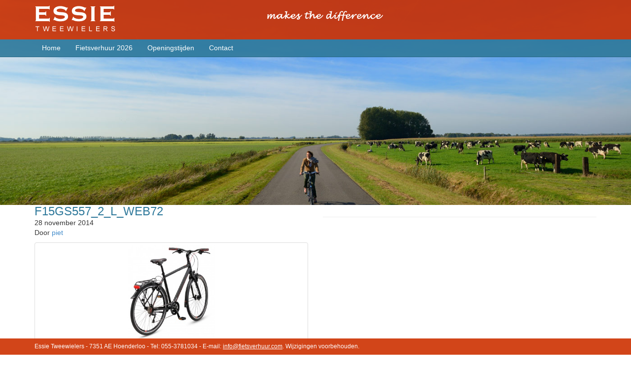

--- FILE ---
content_type: text/html; charset=UTF-8
request_url: https://www.fietsverhuur.com/fiets/beach-racer/f15gs557_2_l_web72/
body_size: 5434
content:
<!DOCTYPE html>
<html class="no-js" lang="nl">
<head>
  <meta charset="utf-8">
  <meta http-equiv="X-UA-Compatible" content="IE=edge">
  <title>F15GS557_2_L_WEB72 - ESSIE Tweewielers - fietsverhuur - Koga specialist</title>
  <meta name="viewport" content="width=device-width, initial-scale=1">

  <meta name='robots' content='index, follow, max-image-preview:large, max-snippet:-1, max-video-preview:-1' />

	<!-- This site is optimized with the Yoast SEO plugin v21.1 - https://yoast.com/wordpress/plugins/seo/ -->
	<link rel="canonical" href="https://www.fietsverhuur.com/fiets/beach-racer/f15gs557_2_l_web72/" />
	<meta property="og:locale" content="nl_NL" />
	<meta property="og:type" content="article" />
	<meta property="og:title" content="F15GS557_2_L_WEB72 - ESSIE Tweewielers - fietsverhuur - Koga specialist" />
	<meta property="og:url" content="https://www.fietsverhuur.com/fiets/beach-racer/f15gs557_2_l_web72/" />
	<meta property="og:site_name" content="ESSIE Tweewielers - fietsverhuur - Koga specialist" />
	<meta property="og:image" content="https://www.fietsverhuur.com/fiets/beach-racer/f15gs557_2_l_web72" />
	<meta property="og:image:width" content="1500" />
	<meta property="og:image:height" content="1689" />
	<meta property="og:image:type" content="image/jpeg" />
	<meta name="twitter:card" content="summary_large_image" />
	<script type="application/ld+json" class="yoast-schema-graph">{"@context":"https://schema.org","@graph":[{"@type":"WebPage","@id":"https://www.fietsverhuur.com/fiets/beach-racer/f15gs557_2_l_web72/","url":"https://www.fietsverhuur.com/fiets/beach-racer/f15gs557_2_l_web72/","name":"F15GS557_2_L_WEB72 - ESSIE Tweewielers - fietsverhuur - Koga specialist","isPartOf":{"@id":"https://www.fietsverhuur.com/#website"},"primaryImageOfPage":{"@id":"https://www.fietsverhuur.com/fiets/beach-racer/f15gs557_2_l_web72/#primaryimage"},"image":{"@id":"https://www.fietsverhuur.com/fiets/beach-racer/f15gs557_2_l_web72/#primaryimage"},"thumbnailUrl":"https://www.fietsverhuur.com/wp-content/uploads/2014/11/F15GS557_2_L_WEB72.jpg","datePublished":"2014-11-28T08:29:03+00:00","dateModified":"2014-11-28T08:29:03+00:00","breadcrumb":{"@id":"https://www.fietsverhuur.com/fiets/beach-racer/f15gs557_2_l_web72/#breadcrumb"},"inLanguage":"nl","potentialAction":[{"@type":"ReadAction","target":["https://www.fietsverhuur.com/fiets/beach-racer/f15gs557_2_l_web72/"]}]},{"@type":"ImageObject","inLanguage":"nl","@id":"https://www.fietsverhuur.com/fiets/beach-racer/f15gs557_2_l_web72/#primaryimage","url":"https://www.fietsverhuur.com/wp-content/uploads/2014/11/F15GS557_2_L_WEB72.jpg","contentUrl":"https://www.fietsverhuur.com/wp-content/uploads/2014/11/F15GS557_2_L_WEB72.jpg","width":1500,"height":1689},{"@type":"BreadcrumbList","@id":"https://www.fietsverhuur.com/fiets/beach-racer/f15gs557_2_l_web72/#breadcrumb","itemListElement":[{"@type":"ListItem","position":1,"name":"Home","item":"https://www.fietsverhuur.com/"},{"@type":"ListItem","position":2,"name":"Beach Racer","item":"https://www.fietsverhuur.com/fiets/beach-racer/"},{"@type":"ListItem","position":3,"name":"F15GS557_2_L_WEB72"}]},{"@type":"WebSite","@id":"https://www.fietsverhuur.com/#website","url":"https://www.fietsverhuur.com/","name":"ESSIE Tweewielers - fietsverhuur - Koga specialist","description":"makes the difference","potentialAction":[{"@type":"SearchAction","target":{"@type":"EntryPoint","urlTemplate":"https://www.fietsverhuur.com/?s={search_term_string}"},"query-input":"required name=search_term_string"}],"inLanguage":"nl"}]}</script>
	<!-- / Yoast SEO plugin. -->


<link rel='dns-prefetch' href='//ajax.googleapis.com' />
<script type="text/javascript">
window._wpemojiSettings = {"baseUrl":"https:\/\/s.w.org\/images\/core\/emoji\/14.0.0\/72x72\/","ext":".png","svgUrl":"https:\/\/s.w.org\/images\/core\/emoji\/14.0.0\/svg\/","svgExt":".svg","source":{"concatemoji":"\/wp-includes\/js\/wp-emoji-release.min.js?ver=6.1.9"}};
/*! This file is auto-generated */
!function(e,a,t){var n,r,o,i=a.createElement("canvas"),p=i.getContext&&i.getContext("2d");function s(e,t){var a=String.fromCharCode,e=(p.clearRect(0,0,i.width,i.height),p.fillText(a.apply(this,e),0,0),i.toDataURL());return p.clearRect(0,0,i.width,i.height),p.fillText(a.apply(this,t),0,0),e===i.toDataURL()}function c(e){var t=a.createElement("script");t.src=e,t.defer=t.type="text/javascript",a.getElementsByTagName("head")[0].appendChild(t)}for(o=Array("flag","emoji"),t.supports={everything:!0,everythingExceptFlag:!0},r=0;r<o.length;r++)t.supports[o[r]]=function(e){if(p&&p.fillText)switch(p.textBaseline="top",p.font="600 32px Arial",e){case"flag":return s([127987,65039,8205,9895,65039],[127987,65039,8203,9895,65039])?!1:!s([55356,56826,55356,56819],[55356,56826,8203,55356,56819])&&!s([55356,57332,56128,56423,56128,56418,56128,56421,56128,56430,56128,56423,56128,56447],[55356,57332,8203,56128,56423,8203,56128,56418,8203,56128,56421,8203,56128,56430,8203,56128,56423,8203,56128,56447]);case"emoji":return!s([129777,127995,8205,129778,127999],[129777,127995,8203,129778,127999])}return!1}(o[r]),t.supports.everything=t.supports.everything&&t.supports[o[r]],"flag"!==o[r]&&(t.supports.everythingExceptFlag=t.supports.everythingExceptFlag&&t.supports[o[r]]);t.supports.everythingExceptFlag=t.supports.everythingExceptFlag&&!t.supports.flag,t.DOMReady=!1,t.readyCallback=function(){t.DOMReady=!0},t.supports.everything||(n=function(){t.readyCallback()},a.addEventListener?(a.addEventListener("DOMContentLoaded",n,!1),e.addEventListener("load",n,!1)):(e.attachEvent("onload",n),a.attachEvent("onreadystatechange",function(){"complete"===a.readyState&&t.readyCallback()})),(e=t.source||{}).concatemoji?c(e.concatemoji):e.wpemoji&&e.twemoji&&(c(e.twemoji),c(e.wpemoji)))}(window,document,window._wpemojiSettings);
</script>
<style type="text/css">
img.wp-smiley,
img.emoji {
	display: inline !important;
	border: none !important;
	box-shadow: none !important;
	height: 1em !important;
	width: 1em !important;
	margin: 0 0.07em !important;
	vertical-align: -0.1em !important;
	background: none !important;
	padding: 0 !important;
}
</style>
	<link rel='stylesheet' id='wp-block-library-css' href='/wp-includes/css/dist/block-library/style.min.css?ver=6.1.9' type='text/css' media='all' />
<link rel='stylesheet' id='classic-theme-styles-css' href='/wp-includes/css/classic-themes.min.css?ver=1' type='text/css' media='all' />
<style id='global-styles-inline-css' type='text/css'>
body{--wp--preset--color--black: #000000;--wp--preset--color--cyan-bluish-gray: #abb8c3;--wp--preset--color--white: #ffffff;--wp--preset--color--pale-pink: #f78da7;--wp--preset--color--vivid-red: #cf2e2e;--wp--preset--color--luminous-vivid-orange: #ff6900;--wp--preset--color--luminous-vivid-amber: #fcb900;--wp--preset--color--light-green-cyan: #7bdcb5;--wp--preset--color--vivid-green-cyan: #00d084;--wp--preset--color--pale-cyan-blue: #8ed1fc;--wp--preset--color--vivid-cyan-blue: #0693e3;--wp--preset--color--vivid-purple: #9b51e0;--wp--preset--gradient--vivid-cyan-blue-to-vivid-purple: linear-gradient(135deg,rgba(6,147,227,1) 0%,rgb(155,81,224) 100%);--wp--preset--gradient--light-green-cyan-to-vivid-green-cyan: linear-gradient(135deg,rgb(122,220,180) 0%,rgb(0,208,130) 100%);--wp--preset--gradient--luminous-vivid-amber-to-luminous-vivid-orange: linear-gradient(135deg,rgba(252,185,0,1) 0%,rgba(255,105,0,1) 100%);--wp--preset--gradient--luminous-vivid-orange-to-vivid-red: linear-gradient(135deg,rgba(255,105,0,1) 0%,rgb(207,46,46) 100%);--wp--preset--gradient--very-light-gray-to-cyan-bluish-gray: linear-gradient(135deg,rgb(238,238,238) 0%,rgb(169,184,195) 100%);--wp--preset--gradient--cool-to-warm-spectrum: linear-gradient(135deg,rgb(74,234,220) 0%,rgb(151,120,209) 20%,rgb(207,42,186) 40%,rgb(238,44,130) 60%,rgb(251,105,98) 80%,rgb(254,248,76) 100%);--wp--preset--gradient--blush-light-purple: linear-gradient(135deg,rgb(255,206,236) 0%,rgb(152,150,240) 100%);--wp--preset--gradient--blush-bordeaux: linear-gradient(135deg,rgb(254,205,165) 0%,rgb(254,45,45) 50%,rgb(107,0,62) 100%);--wp--preset--gradient--luminous-dusk: linear-gradient(135deg,rgb(255,203,112) 0%,rgb(199,81,192) 50%,rgb(65,88,208) 100%);--wp--preset--gradient--pale-ocean: linear-gradient(135deg,rgb(255,245,203) 0%,rgb(182,227,212) 50%,rgb(51,167,181) 100%);--wp--preset--gradient--electric-grass: linear-gradient(135deg,rgb(202,248,128) 0%,rgb(113,206,126) 100%);--wp--preset--gradient--midnight: linear-gradient(135deg,rgb(2,3,129) 0%,rgb(40,116,252) 100%);--wp--preset--duotone--dark-grayscale: url('#wp-duotone-dark-grayscale');--wp--preset--duotone--grayscale: url('#wp-duotone-grayscale');--wp--preset--duotone--purple-yellow: url('#wp-duotone-purple-yellow');--wp--preset--duotone--blue-red: url('#wp-duotone-blue-red');--wp--preset--duotone--midnight: url('#wp-duotone-midnight');--wp--preset--duotone--magenta-yellow: url('#wp-duotone-magenta-yellow');--wp--preset--duotone--purple-green: url('#wp-duotone-purple-green');--wp--preset--duotone--blue-orange: url('#wp-duotone-blue-orange');--wp--preset--font-size--small: 13px;--wp--preset--font-size--medium: 20px;--wp--preset--font-size--large: 36px;--wp--preset--font-size--x-large: 42px;--wp--preset--spacing--20: 0.44rem;--wp--preset--spacing--30: 0.67rem;--wp--preset--spacing--40: 1rem;--wp--preset--spacing--50: 1.5rem;--wp--preset--spacing--60: 2.25rem;--wp--preset--spacing--70: 3.38rem;--wp--preset--spacing--80: 5.06rem;}:where(.is-layout-flex){gap: 0.5em;}body .is-layout-flow > .alignleft{float: left;margin-inline-start: 0;margin-inline-end: 2em;}body .is-layout-flow > .alignright{float: right;margin-inline-start: 2em;margin-inline-end: 0;}body .is-layout-flow > .aligncenter{margin-left: auto !important;margin-right: auto !important;}body .is-layout-constrained > .alignleft{float: left;margin-inline-start: 0;margin-inline-end: 2em;}body .is-layout-constrained > .alignright{float: right;margin-inline-start: 2em;margin-inline-end: 0;}body .is-layout-constrained > .aligncenter{margin-left: auto !important;margin-right: auto !important;}body .is-layout-constrained > :where(:not(.alignleft):not(.alignright):not(.alignfull)){max-width: var(--wp--style--global--content-size);margin-left: auto !important;margin-right: auto !important;}body .is-layout-constrained > .alignwide{max-width: var(--wp--style--global--wide-size);}body .is-layout-flex{display: flex;}body .is-layout-flex{flex-wrap: wrap;align-items: center;}body .is-layout-flex > *{margin: 0;}:where(.wp-block-columns.is-layout-flex){gap: 2em;}.has-black-color{color: var(--wp--preset--color--black) !important;}.has-cyan-bluish-gray-color{color: var(--wp--preset--color--cyan-bluish-gray) !important;}.has-white-color{color: var(--wp--preset--color--white) !important;}.has-pale-pink-color{color: var(--wp--preset--color--pale-pink) !important;}.has-vivid-red-color{color: var(--wp--preset--color--vivid-red) !important;}.has-luminous-vivid-orange-color{color: var(--wp--preset--color--luminous-vivid-orange) !important;}.has-luminous-vivid-amber-color{color: var(--wp--preset--color--luminous-vivid-amber) !important;}.has-light-green-cyan-color{color: var(--wp--preset--color--light-green-cyan) !important;}.has-vivid-green-cyan-color{color: var(--wp--preset--color--vivid-green-cyan) !important;}.has-pale-cyan-blue-color{color: var(--wp--preset--color--pale-cyan-blue) !important;}.has-vivid-cyan-blue-color{color: var(--wp--preset--color--vivid-cyan-blue) !important;}.has-vivid-purple-color{color: var(--wp--preset--color--vivid-purple) !important;}.has-black-background-color{background-color: var(--wp--preset--color--black) !important;}.has-cyan-bluish-gray-background-color{background-color: var(--wp--preset--color--cyan-bluish-gray) !important;}.has-white-background-color{background-color: var(--wp--preset--color--white) !important;}.has-pale-pink-background-color{background-color: var(--wp--preset--color--pale-pink) !important;}.has-vivid-red-background-color{background-color: var(--wp--preset--color--vivid-red) !important;}.has-luminous-vivid-orange-background-color{background-color: var(--wp--preset--color--luminous-vivid-orange) !important;}.has-luminous-vivid-amber-background-color{background-color: var(--wp--preset--color--luminous-vivid-amber) !important;}.has-light-green-cyan-background-color{background-color: var(--wp--preset--color--light-green-cyan) !important;}.has-vivid-green-cyan-background-color{background-color: var(--wp--preset--color--vivid-green-cyan) !important;}.has-pale-cyan-blue-background-color{background-color: var(--wp--preset--color--pale-cyan-blue) !important;}.has-vivid-cyan-blue-background-color{background-color: var(--wp--preset--color--vivid-cyan-blue) !important;}.has-vivid-purple-background-color{background-color: var(--wp--preset--color--vivid-purple) !important;}.has-black-border-color{border-color: var(--wp--preset--color--black) !important;}.has-cyan-bluish-gray-border-color{border-color: var(--wp--preset--color--cyan-bluish-gray) !important;}.has-white-border-color{border-color: var(--wp--preset--color--white) !important;}.has-pale-pink-border-color{border-color: var(--wp--preset--color--pale-pink) !important;}.has-vivid-red-border-color{border-color: var(--wp--preset--color--vivid-red) !important;}.has-luminous-vivid-orange-border-color{border-color: var(--wp--preset--color--luminous-vivid-orange) !important;}.has-luminous-vivid-amber-border-color{border-color: var(--wp--preset--color--luminous-vivid-amber) !important;}.has-light-green-cyan-border-color{border-color: var(--wp--preset--color--light-green-cyan) !important;}.has-vivid-green-cyan-border-color{border-color: var(--wp--preset--color--vivid-green-cyan) !important;}.has-pale-cyan-blue-border-color{border-color: var(--wp--preset--color--pale-cyan-blue) !important;}.has-vivid-cyan-blue-border-color{border-color: var(--wp--preset--color--vivid-cyan-blue) !important;}.has-vivid-purple-border-color{border-color: var(--wp--preset--color--vivid-purple) !important;}.has-vivid-cyan-blue-to-vivid-purple-gradient-background{background: var(--wp--preset--gradient--vivid-cyan-blue-to-vivid-purple) !important;}.has-light-green-cyan-to-vivid-green-cyan-gradient-background{background: var(--wp--preset--gradient--light-green-cyan-to-vivid-green-cyan) !important;}.has-luminous-vivid-amber-to-luminous-vivid-orange-gradient-background{background: var(--wp--preset--gradient--luminous-vivid-amber-to-luminous-vivid-orange) !important;}.has-luminous-vivid-orange-to-vivid-red-gradient-background{background: var(--wp--preset--gradient--luminous-vivid-orange-to-vivid-red) !important;}.has-very-light-gray-to-cyan-bluish-gray-gradient-background{background: var(--wp--preset--gradient--very-light-gray-to-cyan-bluish-gray) !important;}.has-cool-to-warm-spectrum-gradient-background{background: var(--wp--preset--gradient--cool-to-warm-spectrum) !important;}.has-blush-light-purple-gradient-background{background: var(--wp--preset--gradient--blush-light-purple) !important;}.has-blush-bordeaux-gradient-background{background: var(--wp--preset--gradient--blush-bordeaux) !important;}.has-luminous-dusk-gradient-background{background: var(--wp--preset--gradient--luminous-dusk) !important;}.has-pale-ocean-gradient-background{background: var(--wp--preset--gradient--pale-ocean) !important;}.has-electric-grass-gradient-background{background: var(--wp--preset--gradient--electric-grass) !important;}.has-midnight-gradient-background{background: var(--wp--preset--gradient--midnight) !important;}.has-small-font-size{font-size: var(--wp--preset--font-size--small) !important;}.has-medium-font-size{font-size: var(--wp--preset--font-size--medium) !important;}.has-large-font-size{font-size: var(--wp--preset--font-size--large) !important;}.has-x-large-font-size{font-size: var(--wp--preset--font-size--x-large) !important;}
.wp-block-navigation a:where(:not(.wp-element-button)){color: inherit;}
:where(.wp-block-columns.is-layout-flex){gap: 2em;}
.wp-block-pullquote{font-size: 1.5em;line-height: 1.6;}
</style>
<link rel='stylesheet' id='roots_main-css' href='/wp-content/themes/pieter/assets/css/main.min.css?ver=523f716a7af7cb81eb4676dfc942c02b' type='text/css' media='all' />
<script type='text/javascript' src='/wp-content/themes/pieter/assets/js/vendor/modernizr-2.7.0.min.js' id='modernizr-js'></script>
<script type='text/javascript' src='//ajax.googleapis.com/ajax/libs/jquery/1.11.0/jquery.min.js' id='jquery-js'></script>
<link rel="https://api.w.org/" href="https://www.fietsverhuur.com/wp-json/" /><link rel="alternate" type="application/json" href="https://www.fietsverhuur.com/wp-json/wp/v2/media/239" /><link rel="alternate" type="application/json+oembed" href="https://www.fietsverhuur.com/wp-json/oembed/1.0/embed?url=https%3A%2F%2Fwww.fietsverhuur.com%2Ffiets%2Fbeach-racer%2Ff15gs557_2_l_web72%2F" />
<link rel="alternate" type="text/xml+oembed" href="https://www.fietsverhuur.com/wp-json/oembed/1.0/embed?url=https%3A%2F%2Fwww.fietsverhuur.com%2Ffiets%2Fbeach-racer%2Ff15gs557_2_l_web72%2F&#038;format=xml" />
<script>window.jQuery || document.write('<script src="https://www.fietsverhuur.com/wp-content/themes/pieter/assets/js/vendor/jquery-1.11.0.min.js"><\/script>')</script>
    <script type='text/javascript' src='/wp-content/themes/pieter/assets/js/background.js'></script>
  <link rel="alternate" type="application/rss+xml" title="ESSIE Tweewielers - fietsverhuur - Koga specialist Feed" href="https://www.fietsverhuur.com/feed/">
</head>
<body class="attachment attachment-template-default single single-attachment postid-239 attachmentid-239 attachment-jpeg f15gs557_2_l_web72">






<div id="page-image">

<img id='page-background' src='https://www.fietsverhuur.com/wp-content/themes/pieter/assets/img/grasvelden.jpg '>
</div>


  <!--[if lt IE 8]>
    <div class="alert alert-warning">
      You are using an <strong>outdated</strong> browser. Please <a href="http://browsehappy.com/">upgrade your browser</a> to improve your experience.    </div>
  <![endif]-->

  <div id="logobar">
    <div class="container">
        <a href="https://www.fietsverhuur.com/">
            <img id="logo" src="/wp-content/themes/pieter/assets/img/logo.png" alt="ESSIE Tweewielers &#8211; fietsverhuur &#8211; Koga specialist"/>
        </a>
        <img id="payoff" src="/wp-content/themes/pieter/assets/img/payoff.png"/>
    </div>
</div>

<header class="banner navbar navbar-default navbar-static-top" role="banner">

  <div class="container">
    <div class="navbar-header">
      <button type="button" class="navbar-toggle" data-toggle="collapse" data-target=".navbar-collapse">
        <span class="sr-only">Toggle navigation</span>
        <span class="icon-bar"></span>
        <span class="icon-bar"></span>
        <span class="icon-bar"></span>
      </button>

    </div>

    <nav class="collapse navbar-collapse" role="navigation">
      <ul id="menu-standaard-navigatie" class="nav navbar-nav"><li class="menu-home"><a href="https://www.fietsverhuur.com/">Home</a></li>
<li class="menu-fietsverhuur-2026"><a href="https://www.fietsverhuur.com/fietsverhuur/">Fietsverhuur 2026</a></li>
<li class="menu-openingstijden"><a href="https://www.fietsverhuur.com/openingstijden/">Openingstijden</a></li>
<li class="menu-contact"><a href="https://www.fietsverhuur.com/contact/">Contact</a></li>
</ul>    </nav>

  </div>
</header>
   <div id="main">
      <div class="wrap container" role="document">
        <div class="content row">
          <main class="main col-sm-8" role="main">
              <article class="post-239 attachment type-attachment status-inherit hentry">
    <header>
      <h1 class="entry-title">F15GS557_2_L_WEB72</h1>
      <time class="published" datetime="2014-11-28T09:29:03+01:00">28 november 2014</time>
<p class="byline author vcard">Door <a href="https://www.fietsverhuur.com/author/piet/" rel="author" class="fn">piet</a></p>
    </header>
    <div class="entry-content">
      <p class="attachment"><a class="thumbnail img-thumbnail" href='https://www.fietsverhuur.com/wp-content/uploads/2014/11/F15GS557_2_L_WEB72.jpg'><img width="177" height="200" src="https://www.fietsverhuur.com/wp-content/uploads/2014/11/F15GS557_2_L_WEB72-266x300.jpg" class="attachment-medium size-medium" alt="" decoding="async" loading="lazy" srcset="https://www.fietsverhuur.com/wp-content/uploads/2014/11/F15GS557_2_L_WEB72-266x300.jpg 266w, https://www.fietsverhuur.com/wp-content/uploads/2014/11/F15GS557_2_L_WEB72-909x1024.jpg 909w, https://www.fietsverhuur.com/wp-content/uploads/2014/11/F15GS557_2_L_WEB72.jpg 1500w" sizes="(max-width: 177px) 100vw, 177px" /></a></p>
    </div>
    <footer>
          </footer>
    

  <section id="respond">
    <h3>Plaats een reactie</h3>
    <p class="cancel-comment-reply"><a rel="nofollow" id="cancel-comment-reply-link" href="/fiets/beach-racer/f15gs557_2_l_web72/#respond" style="display:none;">Klik hier om je antwoord te annuleren.</a></p>
          <p>Je moet <a href="https://www.fietsverhuur.com/wp-login.php?redirect_to=https%3A%2F%2Fwww.fietsverhuur.com%2Ffiets%2Fbeach-racer%2Ff15gs557_2_l_web72%2F">ingelogd</a> zijn om een reactie te plaatsen.</p>
      </section><!-- /#respond -->
  </article>
          </main><!-- /.main -->
                      <aside class="sidebar col-sm-4" role="complementary">
              <div id="page_sidebar">


    
    
    

    <div class="page-header">
    <h1></h1>
    </div>

    
    
</div>            </aside><!-- /.sidebar -->
                  </div><!-- /.content -->
      </div><!-- /.wrap -->

   </div>

  <footer class="content-info" role="contentinfo">
  <div class="container">
    

      Essie Tweewielers - 7351 AE Hoenderloo - Tel: 055-3781034 - E-mail: <a href='mailto:info@fietsverhuur.com'>info@fietsverhuur.com</a>. Wijzigingen voorbehouden.


  </div>
</footer>

<script type='text/javascript' src='/wp-includes/js/comment-reply.min.js?ver=6.1.9' id='comment-reply-js'></script>
<script type='text/javascript' src='/wp-content/themes/pieter/assets/js/scripts.min.js?ver=0fc6af96786d8f267c8686338a34cd38' id='roots_scripts-js'></script>

</body>
</html>


--- FILE ---
content_type: application/javascript
request_url: https://www.fietsverhuur.com/wp-content/themes/pieter/assets/js/background.js
body_size: 412
content:

var BackgroundResize = (function ($, window, document) {

    var me = {};

    jQuery(document).ready(function($) {
        BackgroundResize.resizeBG();
        $("#page-background").load(function(){
            BackgroundResize.resizeBG();
        });

        $(window).resize(function(){
            BackgroundResize.resizeBG();
        });

    });

    me.resizeBG = function(){

        $("#page-background").each(function(){

            var maxWidth = $(window).width(); // Max width for the image
            var minHeight = 400;// $(window).height();    // Max height for the image
            var ratio = 0;  // Used for aspect ratio
            var width = $(this).width();    // Current image width
            var height = $(this).height();  // Current image height

            var containerRatio = $("#page-image").width() / $("#page-image").height() ;
            var imageRatio = $(this).width() / $(this).height() ;

            if(imageRatio < containerRatio){
                $(this).css("width", $("#page-image").width());
                $(this).css("height", 'auto');
            }else{
                $(this).css("width", 'auto');
                $(this).css("height", $("#page-image").height());
            }

            var imageX =  $(window).width()/2  ;

            var $img = $(this);
            var leftMargin = parseInt( $img.css('width'),10 ) / 2;
            var topMargin = parseInt( $img.css('height'),10 ) / 2;

             $img = $(this);


                css = {
                    marginLeft: '-' + leftMargin + 'px',
                    left: imageX+'px',
                    top: '50%',
                    marginTop: '-' + topMargin + 'px'
                };


            bAnimate = false;
            if(bAnimate){

                $(this).animate( {
                    marginLeft: '-' + ( parseInt( $img.css('width'),10 ) / 2 ) + 'px',
                    left: imageX+'px',
                    top: '50%',
                    marginTop: '-' + ( parseInt( $img.css('height'),10 ) / 2 ) + 'px'
                },1000);

            }else{
                $img.css( css );
            }
         //
        });

    };

    return me;

})(jQuery, this, this.document);